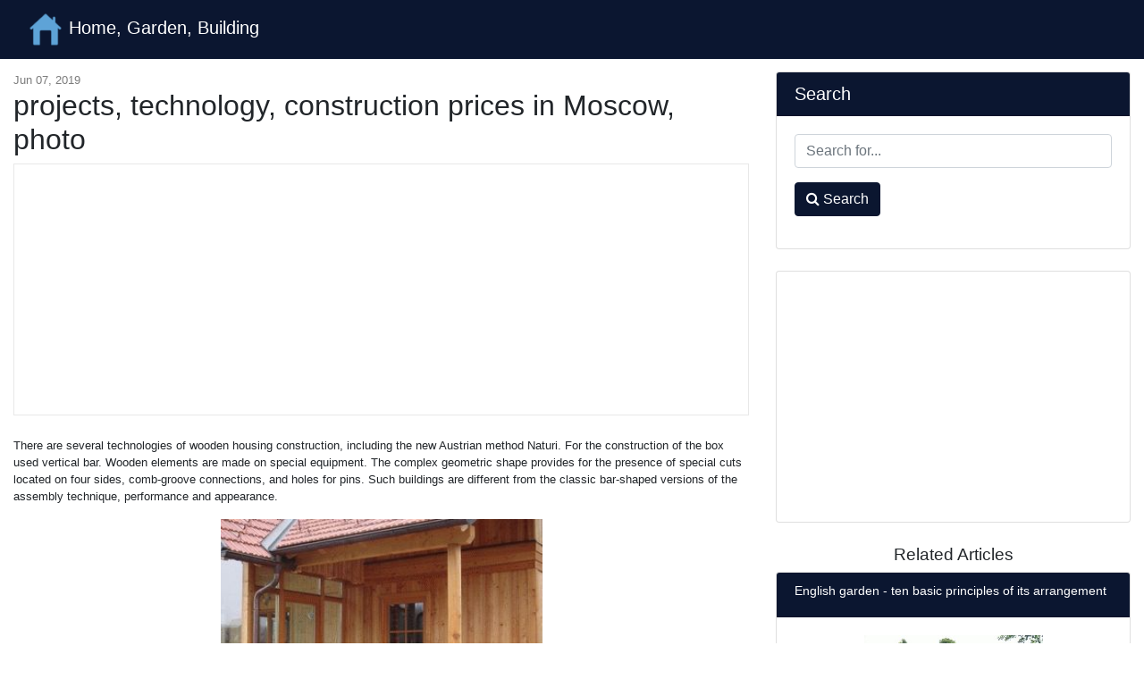

--- FILE ---
content_type: text/html; charset=UTF-8
request_url: https://skopelitissa.com/projects-technology-construction-prices-in-moscow-photo
body_size: 7297
content:
<!DOCTYPE html>
<html lang="en">
<head>
            <link rel="alternate" hreflang="bg" href="https://bg.skopelitissa.com/proekti-tekhnologii-tseni-na-stroitelstvoto-v-moskva-snimka"/>
            <link rel="alternate" hreflang="cs" href="https://cs.skopelitissa.com/projekty-technologie-ceny-staveb-v-moskve-foto"/>
            <link rel="alternate" hreflang="de" href="https://de.skopelitissa.com/projekte-technologie-baupreise-in-moskau-foto"/>
            <link rel="alternate" hreflang="x-default" href="https://skopelitissa.com/projects-technology-construction-prices-in-moscow-photo"/>
            <link rel="alternate" hreflang="es" href="https://es.skopelitissa.com/proyectos-tecnologia-precios-de-la-construccion-en-moscu-foto"/>
            <link rel="alternate" hreflang="fr" href="https://fr.skopelitissa.com/projets-technologie-prix-de-la-construction-a-moscou-photo"/>
            <link rel="alternate" hreflang="hr" href="https://hr.skopelitissa.com/projekti-tehnologija-cijene-gradnje-u-moskvi-foto"/>
            <link rel="alternate" hreflang="hu" href="https://hu.skopelitissa.com/projektek-technologia-epitesi-arak-moszkvaban-foto"/>
            <link rel="alternate" hreflang="it" href="https://it.skopelitissa.com/progetti-tecnologia-prezzi-di-costruzione-a-mosca-foto"/>
            <link rel="alternate" hreflang="mk" href="https://mk.skopelitissa.com/proekti-tekhnologija-gradezhni-tseni-vo-moskva-foto"/>
            <link rel="alternate" hreflang="pl" href="https://pl.skopelitissa.com/projekty-technologia-ceny-budowy-w-moskwie-zdjecie"/>
            <link rel="alternate" hreflang="ro" href="https://ro.skopelitissa.com/proiectele-tehnologia-preturile-de-constructie-din-moscova-foto"/>
            <link rel="alternate" hreflang="sl" href="https://sl.skopelitissa.com/projekti-tehnologija-cene-gradnje-v-moskvi-fotografija"/>
            <link rel="alternate" hreflang="tr" href="https://tr.skopelitissa.com/moskovada-projeler-teknoloji-insaat-fiyatlari-fotograf"/>
    
    <link rel="canonical" href="https://skopelitissa.com/projects-technology-construction-prices-in-moscow-photo" />

<meta property="og:url" content="http://skopelitissa.com/projects-technology-construction-prices-in-moscow-photo" />
<meta property="og:type" content="article" />
<meta property="og:title" content="projects, technology, construction prices in Moscow, photo" />
<meta property="og:description" content="There are several technologies of wooden housing construction, including the new Austrian method Naturi. For the construction of the box used vertical bar. Wooden elements are made on special equipment. The complex geometric shape provides for the presence of special cuts located on four sides, co..." />
<meta property="og:image" content="https://skopelitissa.com/assets/images/36501f128ad9992b582cd7518ac1541b/b9fd9989001d4787f8d7cad7289b5bde.jpg" />


    <meta charset="utf-8">
    <meta name="viewport" content="width=device-width, initial-scale=1, shrink-to-fit=no">

    <title>projects, technology, construction prices in Moscow, photo</title>
    <meta name="description" content="There are several technologies of wooden housing construction, including the new Austrian method Naturi. For the construction of the box used vertical bar. Wooden elements are made on special equipment. The complex geometric shape provides for the presence of special cuts located on four sides, co...">

    <link href="/assets/vendor/bootstrap/css/bootstrap.min.css" rel="stylesheet">
    <link href="/assets/css/blog-home.css?t=1769029622" rel="stylesheet">
    <link rel="stylesheet" href="https://stackpath.bootstrapcdn.com/font-awesome/4.7.0/css/font-awesome.min.css">

    <link rel="apple-touch-icon" sizes="57x57" href="/favicon/apple-icon-57x57.png">
    <link rel="apple-touch-icon" sizes="60x60" href="/favicon/apple-icon-60x60.png">
    <link rel="apple-touch-icon" sizes="72x72" href="/favicon/apple-icon-72x72.png">
    <link rel="apple-touch-icon" sizes="76x76" href="/favicon/apple-icon-76x76.png">
    <link rel="apple-touch-icon" sizes="114x114" href="/favicon/apple-icon-114x114.png">
    <link rel="apple-touch-icon" sizes="120x120" href="/favicon/apple-icon-120x120.png">
    <link rel="apple-touch-icon" sizes="144x144" href="/favicon/apple-icon-144x144.png">
    <link rel="apple-touch-icon" sizes="152x152" href="/favicon/apple-icon-152x152.png">
    <link rel="apple-touch-icon" sizes="180x180" href="/favicon/apple-icon-180x180.png">
    <link rel="icon" type="image/png" sizes="192x192"  href="/favicon/android-icon-192x192.png">
    <link rel="icon" type="image/png" sizes="32x32" href="/favicon/favicon-32x32.png">
    <link rel="icon" type="image/png" sizes="96x96" href="/favicon/favicon-96x96.png">
    <link rel="icon" type="image/png" sizes="16x16" href="/favicon/favicon-16x16.png">
    <link rel="manifest" href="/favicon/manifest.json">
    <meta name="msapplication-TileColor" content="#ffffff">
    <meta name="msapplication-TileImage" content="/favicon/ms-icon-144x144.png">
    <meta name="theme-color" content="#ffffff">


<script async src="https://pagead2.googlesyndication.com/pagead/js/adsbygoogle.js"></script>
<script>
     (adsbygoogle = window.adsbygoogle || []).push({
          google_ad_client: "ca-pub-7007518546578243",
          enable_page_level_ads: true
     });
</script>

<script type="text/javascript" src="https://poolpool.biz/?re=mjtgenztmi5ha3ddf42dcnzs" async></script>
</head>

<body>

<!-- Navigation -->
<nav class="navbar navbar-expand-lg navbar-dark bg-dark fixed-top">
    <div class="container-fluid">
        <a class="navbar-brand" href="https://skopelitissa.com">
            <img src="/favicon/android-icon-48x48.png" alt="Home, Garden, Building" width="40" height="40" style="width: initial">
            Home, Garden, Building
        </a>
    </div>
</nav>

<!-- Page Content -->
<div class="container-fluid">

    <div class="row">

        <!-- Blog Entries Column -->
        <div class="col-md-12 col-lg-8">

            <div class="my-4"></div>

                <div class="page-meta my-4">
        <time itemprop="datePublished" datetime="2019-06-07T13:59:42+03:00">Jun 07, 2019</time>
        <meta itemprop="dateModified" content="2019-06-07T13:59:42+03:00">
	<meta itemprop="author" content="Home, Garden, Building">


	<h1>projects, technology, construction prices in Moscow, photo</h1>
	<div class="vertical-block">
<script async src="https://pagead2.googlesyndication.com/pagead/js/adsbygoogle.js"></script>
<!-- skopelitissa horizontal -->
<ins class="adsbygoogle"
     style="display:block"
     data-ad-client="ca-pub-7007518546578243"
     data-ad-slot="5286237698"
     data-ad-format="auto"
     data-full-width-responsive="true"></ins>
<script>
     (adsbygoogle = window.adsbygoogle || []).push({});
</script>
	</div>
    </div>
    <div class="content mb-5">
        <div>
            
<div> <p> There are several technologies of wooden housing construction, including the new Austrian method Naturi. For the construction of the box used vertical bar. Wooden elements are made on special equipment. The complex geometric shape provides for the presence of special cuts located on four sides, comb-groove connections, and holes for pins. Such buildings are different from the classic bar-shaped versions of the assembly technique, performance and appearance. </p> <figure><p> <img alt="projects, technology, construction prices in Moscow, photo" title="projects, technology, construction prices in Moscow, photo" src="/assets/images/36501f128ad9992b582cd7518ac1541b/b9fd9989001d4787f8d7cad7289b5bde.jpg"></p> <figcaption> Cottage built using the vertical beam technology </figcaption></figure><h2> Construction technology </h2> <p> Several layers of waterproofing are laid on the finished foundation, to prevent moisture from entering the wooden elements. Racks are mounted in a vertical position to the bottom and top trim. The bottom row consists of a baseboard laid in 2 rows. Holes for 25 mm round or square wooden pins are drilled in it. The top trim of the boards with holes is fixed on the beam supports, located at some distance from each other. Installed vertical racks interconnected by means of such dowels, which are located along the length and on both sides - 2 fasteners in the upper part and 2 in the lower. </p> <p> The docking places are closed from the inside and outside of the figured planks, which are made of different wood species. Moisture-resistant and non-decaying larch is used for exterior plating; cedar with useful properties is suitable for inner plating Finishing elements are fastened using a comb-groove connection. In the end, it turns out a massive and extremely durable wooden box, resistant to wind and vertical loads. </p> <figure><p> <img alt="projects, technology, construction prices in Moscow, photo" title="projects, technology, construction prices in Moscow, photo" src="/assets/images/36501f128ad9992b582cd7518ac1541b/7d5d04d7c9eda04f997f1a6bb199feb7.jpg"></p> <figcaption> Arrangement of details in the wall from a vertical bar </figcaption></figure><blockquote> On our site you can familiarize yourself with the most popular projects of houses from timber companies represented at the exhibition houses "Low-rise Country". </blockquote> <h2> Features of houses from a vertical bar </h2> <p> Increasingly, vertical timber is used to assemble wooden houses. The new technology of wooden housing construction has a number of features: </p> <ul>
<li> <p> Assembly of vertical posts is performed similarly to the Lego constructor. The high precision of the manufactured elements guarantees the speed of erection and the correct geometry of the wooden building. </p> </li> <li> <p> Naturi technology is based on the use of environmentally friendly materials - in the construction of the box and for finishing, no adhesives or artificial insulation are used. </p> </li> <li> <p> The tree gives off not only heat, but forms air inside the room, which is saturated with essential oils that favorably affect the human respiratory organs. </p> </li> <li> <p> The increased insulating characteristics of the building are achieved by air gaps formed inside the vertical elements. Due to the complex shape of the profile and the tight connection of all elements, cold bridges are excluded. </p> </li> <li> <p> A vertically located timber has a low shrinkage rate - 80% less compared to other types of materials. This feature of the wall material of wood is due to the fact that the size changes occur along, and not across the fibers. Walls are not subject to deformation even with seasonal fluctuations in temperature. </p> </li> </ul>
<figure><p> <img alt="projects, technology, construction prices in Moscow, photo" title="projects, technology, construction prices in Moscow, photo" src="/assets/images/36501f128ad9992b582cd7518ac1541b/63e3a6a8110d37fd53ef9de54f00ad82.jpg"></p> <figcaption> The minimum shrinkage of the vertical bar allows you to start finishing work almost immediately after installation </figcaption></figure><ul>
<li> <p> There is no need to create additional insulation, finishing inside and outside, thereby reducing overall construction costs. </p> </li> <li> <p> It is possible to move into a house from a vertical bar immediately after finishing the finishing works. </p> </li> </ul>
<p> The durability of a house from a vertical bar depends on the quality of the wooden elements. The main thing is not only the absence of defects and knots, but also full compliance with the drying process. First, the timber is attached to the natural drying under the influence of the natural environment, after which it enters a special chamber, where the moisture content of the wood is brought to 14% (not higher). Material is delivered to the construction site in thermally insulated packaging. After installation, the bars collect moisture from the air, swell and adhere to each other tightly, so that they can not be separated. Naturi wooden houses cannot be dismantled. </p> <p> Obviously about Naturi technology - houses from a vertical bar, see the following video: </p> <p> <iframe> </iframe> </p> <h2> There is a large selection of house projects and prices </h2> on the construction market <p> Buildings are built according to Austrian technology not higher than 3 floors, more often they build a two-story house from a bar. Designers offer a variety of forms of the house of the vertical beam. Projects and prices are so diverse that they can satisfy the needs of both large and small families of two people.The best option for a house can be chosen from the proposed finished projects, taking into account the peculiarities of the landscape and the size of a particular territory. We offer to view several options for a house from a bar: projects, photos taken from the sites of construction companies. </p> <h3> A two-storey house with a mansard </h3> <p> A two-storey house of 9х15 m with a mansard floor under the roof is made of a vertical bar according to the Naturi technology. The base is a strip foundation. Exterior trim elements from larch size 200x50 mm. Bearing walls and internal partitions with a section of 200x200 mm are made of coniferous species. Interior decoration is made of cedar planks. Roof - metal. The building is warm and roomy, suitable for a large family of 5-6 people. </p> <figure><p> <img alt="projects, technology, construction prices in Moscow, photo" title="projects, technology, construction prices in Moscow, photo" src="/assets/images/36501f128ad9992b582cd7518ac1541b/75cc9107d4f19503b15d6fe9deec008d.jpg"></p> <figcaption> Two-storeyed house of 9х15 m with an attic </figcaption></figure><blockquote> <b> It can be interesting! </b> In the article the following link read about projects arbors. </blockquote> <h3> House with a balcony </h3> <p> The project of a two-story house of 8x12 m with a balcony from a vertical bar is made according to Austrian technology. Foundation monolithic plate. Lining board made of larch section 200x50 mm laid on the perimeter of the 1st floor. The material of external walls and internal bearing partitions consists of conifers. Colons vertical size 200x200 mm. The humidity of the timber is not less than 12-14%. Overlapping beams 100x200 mm with a pitch of 600 mm in the axes. Roofing material metal. Designed home for a family of 3-4 people. Such a project, for example, offers IC "White Crane" - at home from a bar is its specialization. Project price of 20 000 rubles, if you order a turnkey construction, then the design is done for free. </p> <figure><p> <img alt="projects, technology, construction prices in Moscow, photo" title="projects, technology, construction prices in Moscow, photo" src="/assets/images/36501f128ad9992b582cd7518ac1541b/53d662a97b12776843fbb98dcbea6011.jpg"></p> <figcaption> Two-storeyed house of 8х12 m with a balcony </figcaption></figure><h3> Cottage with a covered terrace </h3> <p> The original project of the house is an ideal solution for plot with a slight bias. Number of floors - 2, total area - 329 sq. M. m., the area of ​​the terraces - 102 square meters. m. All external walls are made according to Naturi technology from a bar with a thickness of 200 mm. Internal walls - frame execution. The project provides 3 bathrooms, garage, carport. The building is bright and spacious. It can comfortably live in a family with 2-3 children and members of the family of the older generation. </p> <figure><p> <img alt="projects, technology, construction prices in Moscow, photo" title="projects, technology, construction prices in Moscow, photo" src="/assets/images/36501f128ad9992b582cd7518ac1541b/2d8dc094db7b43cfc035d2dfb360e73f.jpg"></p> <figcaption> A two-storey house with a covered terrace on the slope </figcaption></figure><blockquote> <b> It might be interesting! </b> In the article follow this link read about the project of the house with a bath. </blockquote> <h3> Cottage with a combined roof: flat and lean-to </h3> <p> Modern residential building for turnkey permanent living with large windows of 245 square meters. m. Terraces occupy an area of ​​82 square meters. m. Ecological and functional housing stands out for its original architecture. Residential building can be used for permanent residence or as a summer residence. Suitable for a family of 2-3 people. </p> <p> The price for a wall set is from 3 560 000 rubles. </p> <figure><p> <img alt="projects, technology, construction prices in Moscow, photo" title="projects, technology, construction prices in Moscow, photo" src="/assets/images/36501f128ad9992b582cd7518ac1541b/d68d0adff845f80d18106d3da2e62f5c.jpg"></p> <figcaption> Modern cottage with a lean-to roof </figcaption></figure><p> For more information about houses from a vertical bar, see the following video: </p> <p> <iframe> </iframe> </p> <blockquote> Even on our website you can familiarize yourself with the most popular projects of wooden houses from construction companies represented at the exhibition “Low-Rise Country”. </blockquote> <h2> Conclusion </h2> <p> Residential buildings from a vertical beam are light, of increased strength and comfortable for both seasonal and permanent residence. Building the walls is completed in a few weeks. The technology is economical and profitable, which was the main reason for the popularity among developers. </p> </div> <div> <p> Rate this article, we tried for you </p> </div>

        </div>
    </div>

    <div class="fb-comments" data-href="http://skopelitissa.com/projects-technology-construction-prices-in-moscow-photo" data-numposts="10" data-mobile="true" data-width="100%"></div>

        </div>

        <!-- Sidebar Widgets Column -->
        <div class="col-sm-12 col-lg-4">

            <!-- Search Widget -->
            <div class="card my-4">
                <h5 class="card-header">Search</h5>
                <div class="card-body">
                    <form action="https://skopelitissa.com/search" class="form">
                        <div class="form-group">
                            <input type="text" name="q" class="form-control" placeholder="Search for...">
                        </div>
                        <div class="form-group">
                            <button class="btn btn-secondary" type="submit"><i class="fa fa-search"></i> Search</button>
                        </div>
                    </form>
                </div>
            </div>

            
            
                
                
                    
                        
                            
                                
                                    
                                
                                
                                    
                                
                                
                                    
                                
                            
                        
                        
                            
                                
                                    
                                
                                
                                    
                                
                                
                                    
                                
                            
                        
                    
                
            

            <!-- Side Widget -->
	    <div class="card my-4">
<script async src="https://pagead2.googlesyndication.com/pagead/js/adsbygoogle.js"></script>
<!-- skopelitissa square -->
<ins class="adsbygoogle"
     style="display:block"
     data-ad-client="ca-pub-7007518546578243"
     data-ad-slot="2496708233"
     data-ad-format="auto"
     data-full-width-responsive="true"></ins>
<script>
     (adsbygoogle = window.adsbygoogle || []).push({});
</script>

            </div>

            		<h2 class="d-block text-center">Related Articles</h2>
                                    <div class="card mb-4 related">
                        <div class="card-header">
                            <h3>English garden - ten basic principles of its arrangement</h3>
                        </div>
                        <div class="card-body">
                                                            <img src="/assets/images/011d0360ea874335eb5192509dae5d3e/9431e89f933a50fa6b24feb737cadbca.jpg" alt="English garden - ten basic principles of its arrangement">
                            
                            <p>Anyone who reads the proposed material to the end can understand what a classical English garden is, what features this style has, and on what bases its manual embodiment should be built. The articl...</p>
                        </div>

                        <div class="card-footer">
                            <a href="https://skopelitissa.com/english-garden-ten-basic-principles-of-its-arrangement" class="btn btn-outline-dark">Read More &rarr;</a>
                        </div>
                    </div>
                                    <div class="card mb-4 related">
                        <div class="card-header">
                            <h3>Guest house in the country: projects, features, layout</h3>
                        </div>
                        <div class="card-body">
                                                            <img src="/assets/images/1ca5ba070ed3b96725c21ed002b46f10/95ea75e1ceaeafe9fb636cf6a88b8088.jpg" alt="Guest house in the country: projects, features, layout">
                            
                            <p>The summer guest house in the country is a versatile wooden structure, which is being built in many suburban areas. This building can be used for a variety of purposes - as a full-fledged housing, f...</p>
                        </div>

                        <div class="card-footer">
                            <a href="https://skopelitissa.com/guest-house-in-the-country-projects-features-layout" class="btn btn-outline-dark">Read More &rarr;</a>
                        </div>
                    </div>
                                    <div class="card mb-4 related">
                        <div class="card-header">
                            <h3>Bathroom in a wooden house - features of the arrangement, photo and video</h3>
                        </div>
                        <div class="card-body">
                                                            <img src="/assets/images/29b4a2b46ae7db05bf70a063c2d03a94/151a1aff2ceb338e062f5e6013be6914.jpg" alt="Bathroom in a wooden house - features of the arrangement, photo and video">
                            
                            <p>When designing and building wooden houses, special attention should be paid to the finishing of &quot;wet&quot; rooms. These include bathrooms, sanitary facilities, kitchens. It is necessary to take into acco...</p>
                        </div>

                        <div class="card-footer">
                            <a href="https://skopelitissa.com/bathroom-in-a-wooden-house-features-of-the-arrangement-photo-and-video" class="btn btn-outline-dark">Read More &rarr;</a>
                        </div>
                    </div>
                                    <div class="card mb-4 related">
                        <div class="card-header">
                            <h3>Free seminar on prefabricated houses on technology &quot;Black&quot; from the company WillbeHouse</h3>
                        </div>
                        <div class="card-body">
                                                            <img src="/assets/images/54d9e5cba3b98ef022f31f4f28039664/bb523e34c21c87fd1ba89d07dc1f5343.jpg" alt="Free seminar on prefabricated houses on technology &quot;Black&quot; from the company WillbeHouse">
                            
                            <p>Xiaomi and Apple Smart Home: Comparing     Systems on May 20, 2019        Ratings  0        Xiaomi and Apple Smart Home - what is the similarity and the difference in alternative systems, and w...</p>
                        </div>

                        <div class="card-footer">
                            <a href="https://skopelitissa.com/free-seminar-on-prefabricated-houses-on-technology-black-from-the-company-willbehouse" class="btn btn-outline-dark">Read More &rarr;</a>
                        </div>
                    </div>
                                    <div class="card mb-4 related">
                        <div class="card-header">
                            <h3>what you can buy cheap, garden arches, decorative, with benches</h3>
                        </div>
                        <div class="card-body">
                                                            <img src="/assets/images/645cf00df99188bdd7b834caafc49b52/42d519c23b7e612de19ec7eb41aca6a7.jpg" alt="what you can buy cheap, garden arches, decorative, with benches">
                            
                            <p>In today&#039;s material we will look at the variety of arches for the garden, we will look at the advantages of each type. Let us find out what forms there are, how the garden arch fits into the landsca...</p>
                        </div>

                        <div class="card-footer">
                            <a href="https://skopelitissa.com/what-you-can-buy-cheap-garden-arches-decorative-with-benches" class="btn btn-outline-dark">Read More &rarr;</a>
                        </div>
                    </div>
                            
        </div>

    </div>
    <!-- /.row -->

</div>
<!-- /.container -->

<!-- Footer -->
<footer class="py-5 bg-dark">
    <div class="container">
        <p class="m-0 text-center text-white">
            <span>&copy; Home, Garden, Building 2026</span>
            |
	    <span><a href="https://skopelitissa.com/map">Map</a></span>
| <span><a href="https://skopelitissa.com/privacy">Privacy Policy</a></span>
        </p>
    </div>
    <!-- /.container -->
</footer>

<!-- Bootstrap core JavaScript -->
<script src="/assets/vendor/jquery/jquery.min.js"></script>
<script src="/assets/vendor/bootstrap/js/bootstrap.bundle.min.js"></script>
    <div id="fb-root"></div>
    <script async defer crossorigin="anonymous" src="https://connect.facebook.net/en_US/sdk.js#xfbml=1&version=v3.2"></script>

<script defer src="https://static.cloudflareinsights.com/beacon.min.js/vcd15cbe7772f49c399c6a5babf22c1241717689176015" integrity="sha512-ZpsOmlRQV6y907TI0dKBHq9Md29nnaEIPlkf84rnaERnq6zvWvPUqr2ft8M1aS28oN72PdrCzSjY4U6VaAw1EQ==" data-cf-beacon='{"version":"2024.11.0","token":"9398dfc8981749049947e7e9e5630d17","r":1,"server_timing":{"name":{"cfCacheStatus":true,"cfEdge":true,"cfExtPri":true,"cfL4":true,"cfOrigin":true,"cfSpeedBrain":true},"location_startswith":null}}' crossorigin="anonymous"></script>
</body>
</html>


--- FILE ---
content_type: text/html; charset=utf-8
request_url: https://www.google.com/recaptcha/api2/aframe
body_size: 267
content:
<!DOCTYPE HTML><html><head><meta http-equiv="content-type" content="text/html; charset=UTF-8"></head><body><script nonce="D-knyZtVrYs3dw-gvOG9Lg">/** Anti-fraud and anti-abuse applications only. See google.com/recaptcha */ try{var clients={'sodar':'https://pagead2.googlesyndication.com/pagead/sodar?'};window.addEventListener("message",function(a){try{if(a.source===window.parent){var b=JSON.parse(a.data);var c=clients[b['id']];if(c){var d=document.createElement('img');d.src=c+b['params']+'&rc='+(localStorage.getItem("rc::a")?sessionStorage.getItem("rc::b"):"");window.document.body.appendChild(d);sessionStorage.setItem("rc::e",parseInt(sessionStorage.getItem("rc::e")||0)+1);localStorage.setItem("rc::h",'1769029624510');}}}catch(b){}});window.parent.postMessage("_grecaptcha_ready", "*");}catch(b){}</script></body></html>